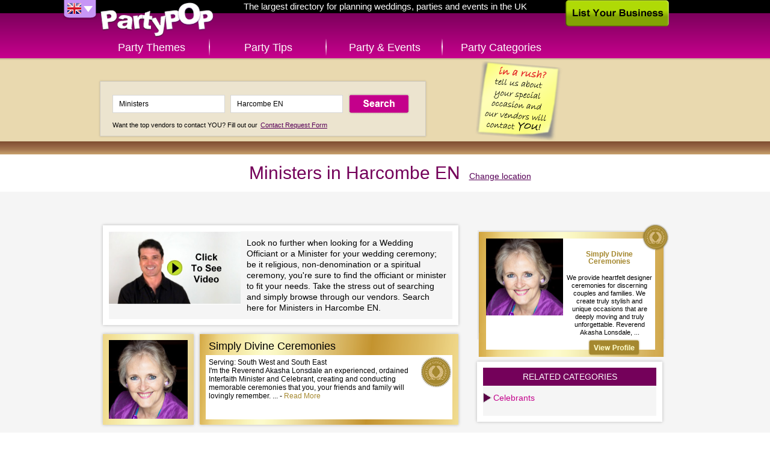

--- FILE ---
content_type: text/html; charset=UTF-8
request_url: http://uk.partypop.com/vendors/search?location=Harcombe+EN&keywords=Ministers&category=3192
body_size: 3906
content:
<!DOCTYPE html>
<html class="content">
	<head>
	<meta charset="utf-8" />
	    
	<link rel="apple-touch-icon" href="http://uk.partypop.com/img/touch-icon.png" />
 

	<meta name="robots" content="NOODP" /><meta property="og:image" content="http://uk.partypop.com/img/social-thumb.png" /><link rel="image_src" href="http://uk.partypop.com/img/social-thumb.png" /><meta property="og:title" content="Harcombe EN Best Minister, Hire Wedding Ministers in Harcombe EN – PartyPOP UK" /><meta property="og:description" content="PartyPOP business listings in Harcombe EN dealing with Wedding Minister, Minister For Wedding, Wedding Ceremony Minister, Marriage Officiant, Clergyman and Ministers" /><meta name="description" content="PartyPOP business listings in Harcombe EN dealing with Wedding Minister, Minister For Wedding, Wedding Ceremony Minister, Marriage Officiant, Clergyman and Ministers" /><meta name="keywords" content="Ministers, Harcombe, Wedding Minister Harcombe, Minister For Wedding Harcombe, Wedding Ceremony Minister Harcombe, Marriage Officiant Harcombe, Clergyman Harcombe" /><link rel="canonical" href="http://uk.partypop.com/vendors/search?location=South+West+EN&keywords=Ministers&category=3192"/>		<title>Harcombe EN Best Minister, Hire Wedding Ministers in Harcombe EN – PartyPOP UK</title>
			
	<link rel="stylesheet" type="text/css" href="http://www.partypop.com/cache_css/bigscreen.v1537978668.css" />
					<!--[if IE 9 ]> 
			<link rel="stylesheet" type="text/css" href="http://www.partypop.com/cache_css/ie9.v1537978675.css" />		<![endif]-->
		<!--[if IE 8 ]> 
			<link rel="stylesheet" type="text/css" href="http://www.partypop.com/cache_css/ie8.v1537978677.css" />		<![endif]-->
		<!--[if IE 7 ]> 
			<link rel="stylesheet" type="text/css" href="http://www.partypop.com/cache_css/ie7.v1537978679.css" />		<![endif]-->
		
					<script type="text/javascript">
				  var _gaq = _gaq || [];
				  _gaq.push(['_setAccount', 'UA-16910249-2']);
				  _gaq.push(['_setDomainName', 'partypop.co.uk']);
				  _gaq.push(['_setAllowLinker', true]);
				  _gaq.push(['_trackPageview']);

				  (function() {
				    var ga = document.createElement('script'); ga.type = 'text/javascript'; ga.async = true;
				    ga.src = ('https:' == document.location.protocol ? 'https://ssl' : 'http://www') + '.google-analytics.com/ga.js';
				    var s = document.getElementsByTagName('script')[0]; s.parentNode.insertBefore(ga, s);
				  })();
				</script>
							<meta http-equiv="content-language" content="en-gb" />
				<meta name="google-site-verification" content="OR0f2-UVeyIamTWpwaiQ_MHxDhL4uq8Weu8KYrBf3HA" />
				<meta name="p:domain_verify" content="784e1314e2d7d019a7cf0685d07b8ece"/>
			</head>
	<body>
		
		<div id="container">
			<div id="header">
				<div><a href="/" id="logo" title="PartyPOP UK">PartyPOP UK</a></div>
				<nav>
		<div class="home-title">The largest directory for planning weddings, parties and events in the UK</div>
		<div id="flag-drop">
		<span class="flag-drop flag-drop-down-uk"></span>
		<ul class="flag-menu">
			<li><a href="http://www.partypop.com" class="f-us" title="PartyPOP US" rel="nofollow"></a></li>			<li><a href="http://ca.partypop.com" class="f-ca" title="PartyPOP CA" rel="nofollow"></a></li>					</ul>
	</div>
			<ul id="main-menu">	
			<li class="main-menu-item menu-item-themes"><a href="/themes" class="">Party Themes</a></li>
		<li class="main-menu-item menu-item-tips"><a href="/tips" class="">Party Tips</a></li>
		<li class="main-menu-item menu-item-events"><a href="/events" class="">Party &amp; Events</a></li>
		<li class="main-menu-item menu-item-categories"><a href="/categories" class="">Party Categories</a></li>
			</ul></nav>				<a href="/list-your-business" class="list-business">List Your Business</a>			</div>
			<div class="search-container">
	<div class="searchbox">
			<a href="/contact-request"><img src="http://cdn.partypop.com/res/images/banners/sticky-yellow.png" alt="Contact Request" style="position: absolute;margin-left: 600px;top: 0px;" /></a>			       		<form action="/vendors/search" method="get" id="home-search-form">
			<input id="input-keywords" type="text" name="keywords" placeholder="I'm looking for... e.g. Photographer" value="Ministers" />
			<input id="input-location" type="text" name="location" placeholder="Located in... e.g. Los Angeles" value="Harcombe EN" />
			<input type="submit" value="Search" />
		</form>
		<p><small>Want the top vendors to contact YOU? Fill out our <a href="/contact-request">Contact Request Form</a></small></p>
	</div>
</div>
			<div id="main">
				
	<div  itemscope itemtype="http://schema.org/LocalBusiness" class="content-header">
		<h1 itemprop="name">Ministers in Harcombe EN</h1>
		<a href="/Ministers/local-city-listings/3192" class="change-location" title="change location">Change location</a>	</div>
	<div class="vendor-share">
		<div  class="addthis_toolbox addthis_default_style"> 
	<a class="addthis_button_facebook_like" fb:like:layout="button"></a>
	<a class="addthis_button_google_plusone" g:plusone:count="false" g:plusone:size="medium"></a>
	<a class="addthis_button_tweet" tw:via="PartyPOP" tw:count="none"></a>
	<a class="addthis_button_pinterest_pinit" pi:pinit:media="http://images.apple.com/home/images/hero.jpg" pi:pinit:layout="none"></a>
</div>			</div>
	<div class="main-content">
	<ul class="content-list vendors">
					<div class="category-description" itemscope itemtype="http://schema.org/VideoObject">
				<meta itemprop="name" content="Ministers">				<meta itemprop="description" content="Ministers video tips and ideas from PartyPOP">				<a href="http://www.youtube.com/embed/fDjAgkjFuIE" title="Ministers Presented by PartyPOP" itemprop="url" class="video video-thumb" rel="nofollow" style="float:left;" onclick="_gaq.push(['_trackEvent', 'Videos', 'Play', 'Ministers']);"><img src="/img/videos/big/sample.jpg" alt="Ministers Presented by PartyPOP" class="content-list-item-thumb" itemprop="image" style="height:122px;margin-right:10px;" /></a>				<p>Look no further when looking for a Wedding Officiant or a Minister for your wedding ceremony; be it religious, non-denomination or a spiritual ceremony, you're sure to find the officiant or minister to fit your needs. Take the stress out of searching and simply browse through our vendors. Search here for Ministers in Harcombe EN.</p>
			</div>
							<li class="content-list-item featured vendor" itemscope itemtype="http://schema.org/LocalBusiness"><meta itemprop="image" content="http://cdn.partypop.com/vendor_assets/images/4366051/v4366051_logo.jpg"><a href="/vendor/Simply-Divine-Ceremonies/4366051" title="Simply Divine Ceremonies"><img src="/img/blank_131.png" alt="Simply Divine Ceremonies - thumbnail image" class="content-list-item-thumb" data-url="http://cdn.partypop.com/vendor_assets/images/4366051/v4366051_logo.jpg" /></a><div class="content-list-item-details"><h2 class="content-list-item-title"><a href="/vendor/Simply-Divine-Ceremonies/4366051" title="Simply Divine Ceremonies"><span itemprop="name">Simply Divine Ceremonies</span></a></h2><div class="content-list-item-intro"><div class="content-list-item-serving">Serving: South West and South East</div><p class="content-list-item-excerpt" itemprop="description"> I'm the Reverend Akasha Lonsdale an experienced, ordained Interfaith Minister and Celebrant, creating and conducting memorable ceremonies that you, your friends and family will lovingly remember. ... - <a href="/vendor/Simply-Divine-Ceremonies/4366051">Read More</a></p></div></div></li>			</ul>

	<div class="vendor-list-sidebar">
		<div class="sidebar-right">	
							<ul class="sidebar-banners">
		<li class="sidebar-banner featured" itemscope itemtype="http://schema.org/LocalBusiness"><a href="/vendor/Simply-Divine-Ceremonies/4366051" rel="" target="blank" title="Simply Divine Ceremonies" itemprop="url"><img src="http://cdn.partypop.com/vendor_assets/images/4366051/v4366051_logo.jpg" alt="Simply Divine Ceremonies - thumbnail image" itemprop="image" class="content-list-item-thumb" /></a><h3><span itemprop="name">Simply Divine Ceremonies</span></h3><p itemprop="description">We provide heartfelt designer ceremonies for discerning couples and families. We create truly stylish and unique occasions that are deeply moving and truly unforgettable. Reverend Akasha Lonsdale, ...</p><div class="banner-end"><a class="view-profile" href="/vendor/Simply-Divine-Ceremonies/4366051" title="Simply Divine Ceremonies"></a></div></li>	</ul>					<div class="category-filter">
		<h3>Related categories</h3>
		<ul class="category-list">
			<li><a href="/vendors/search?location=Harcombe+EN&amp;keywords=Celebrants&amp;category=3360" title="Celebrants in Harcombe EN">Celebrants</a></li>		</ul>		
	</div>
					</div>
	</div>
</div>

		
			</div>
			<div id="footer">
	<ul id="footer-container">
		<li class="left">		
						<ul id="country-list">
				<li><a href="/users/setCountry/US" title="United States" data-rel="US" class="US-site" rel="nofollow">United States PartyPOP</a></li><li class="active"><a href="/users/setCountry/UK" title="United Kingdom" data-rel="UK" class="UK-site" rel="nofollow">United Kingdom PartyPOP</a></li><li><a href="/users/setCountry/CA" title="Canada" data-rel="CA" class="CA-site" rel="nofollow">Canada PartyPOP</a></li>			</ul>
					</li>
		<li class="center">
			<ul id="footer-share">
				<li><a href="https://www.facebook.com/PartyPOPInternational" id="fb-share-icon" class="footer-share-icon" target="_blank" rel="nofollow">Facebook</a></li>
				<li><a href="https://plus.google.com/+PartyPOP" id="gplus-share-icon" class="footer-share-icon" target="_blank" rel="nofollow">Google+</a></li>
				<li><a href="http://twitter.com/intent/follow?source=followbutton&amp;variant=1.0&amp;screen_name=partypopint" id="twitter-share-icon" class="footer-share-icon" target="_blank" rel="nofollow">Twitter</a></li>
				<li><a href="#share" id="more-share-icon" class="footer-share-icon" rel="nofollow">More</a></li>
				<li><a href="#send-to-email" id="mail-share-icon" class="footer-share-icon" rel="nofollow">Mail</a></li>
				<li><a href="https://www.facebook.com/PartyPOPInternational" id="like-share-icon" class="footer-share-icon" target="_blank" rel="nofollow">Like</a></li>
			</ul>

			<ul id="footer-nav">
				<li><a href="/themes">Themes</a>&nbsp;</li>
				<li><a href="http://forums.uk.partypop.com" target="_blank">Forums</a>&nbsp;</li>
				<li><a href="http://blogs.partypop.com" target="_blank" title="PartyPOP Blogs" rel="nofollow">Blogs</a>&nbsp;</li>
				<li><a href="/contact-request">Request Vendor</a>&nbsp;</li>
				<li><a href="/about-us">About</a>&nbsp;</li>
				<li><a href="/contact">Contact</a>&nbsp;</li>
				<li><a href="/list-your-business">List&nbsp;Your&nbsp;Business</a>&nbsp;</li>
				<li><a href="/link_to_us">Link to Us</a>&nbsp;</li>
				<li><a href="http://www.seatingarrangement.com" target="_blank" rel="nofollow">Seating Arrangement</a>&nbsp;</li>
							</ul>

			<p class="copyright">Copyrights PartyPOP, all rights reserved</p>
		</li>
		<li class="right">
			<ul id="footer-btns">
				<li><a href="/list-your-business" class="list-business-btn">List Your Business</a></li>
				<li><a href="/contact-request" class="request-form-btn">Vendor Request Form</a></li>
			</ul>
		</li>
	</ul>
</div>

<!-- add this dummy button for +share popup -->
<a class="addthis_button_compact" style="display: none;"></a>
<script type="text/javascript" src="http://s7.addthis.com/js/250/addthis_widget.js#pubid=ra-4d7e79107458eaf8"></script>		</div>
				<script type="text/javascript" src="http://www.partypop.com/cache_js/jq.v1537978588.js"></script>		 
																											<script type="text/javascript">
//<![CDATA[
$(document).ready(function () {window.app = {"urlLoc":"http:\/\/m.partypop.com:3030\/locations?","urlCat":"http:\/\/m.partypop.com:3030\/categories?","lastLocation":"Harcombe EN","urlSetLoc":"\/users\/setLocation","countryCode":"UK","defaultLoc":"Fairfield CT"};});
//]]>
</script>		 
		<script type="text/javascript" src="http://www.partypop.com/cache_js/ac.v1537978603.js"></script>		<script type="text/javascript" src="http://www.partypop.com/cache_js/bs_location.v1537978606.js"></script>		
		<link rel="stylesheet" type="text/css" href="http://www.partypop.com/cache_css/bs_categories.v1537978672.css" />
	<script type="text/javascript" src="http://www.partypop.com/cache_js/bs_categories.v1537978613.js"></script>		<script type="text/javascript" src="http://www.partypop.com/cache_js/bs_share.v1537978643.js"></script>									</body>
</html>
